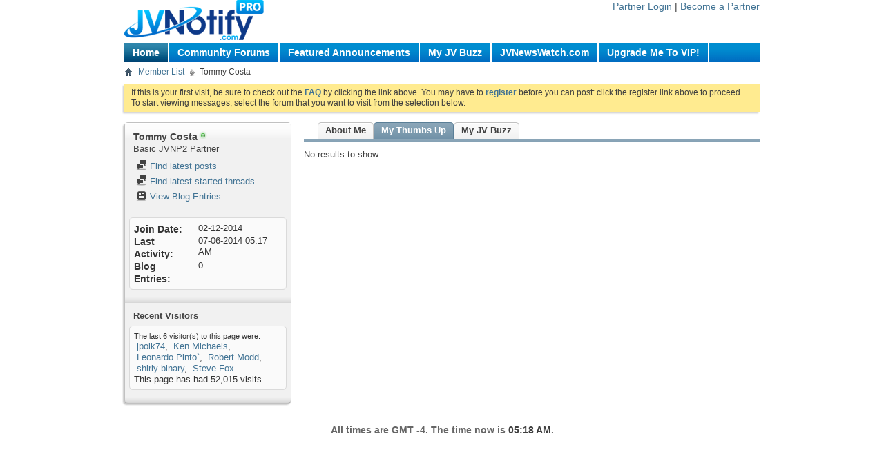

--- FILE ---
content_type: text/html; charset=ISO-8859-1
request_url: https://v3.jvnotifypro.com/community_forums/members/1035431-Tommy-Costa?s=073d93659464386385318bced0556fb2&tab=thanks
body_size: 8679
content:
<!DOCTYPE html PUBLIC "-//W3C//DTD XHTML 1.0 Transitional//EN" "http://www.w3.org/TR/xhtml1/DTD/xhtml1-transitional.dtd">
<html xmlns="http://www.w3.org/1999/xhtml" dir="ltr" lang="en" id="vbulletin_html">
<head>
	<meta http-equiv="Content-Type" content="text/html; charset=ISO-8859-1" />
<meta id="e_vb_meta_bburl" name="vb_meta_bburl" content="https://v3.jvnotifypro.com/community_forums" />
<base href="https://v3.jvnotifypro.com/community_forums/" /><!--[if IE]></base><![endif]-->
<meta name="generator" content="vBulletin 4.1.7" />

	<link rel="Shortcut Icon" href="favicon.ico" type="image/x-icon" />


		<meta name="keywords" content="jv,notify,pro,jvnotify,joint,venture,community,joint venture forums" />
		<meta name="description" content="JVNotifyPro 2.0 Joint Venture Community Forums and Announcements" />





	<script type="text/javascript" src="clientscript/yui/yuiloader-dom-event/yuiloader-dom-event.js?v=417"></script>
	<script type="text/javascript" src="clientscript/yui/connection/connection-min.js?v=417"></script>

<script type="text/javascript">
<!--
	var SESSIONURL = "s=d7d0f22d776bff879d27835f88a9a1ea&";
	var SECURITYTOKEN = "guest";
	var IMGDIR_MISC = "images/misc";
	var IMGDIR_BUTTON = "images/buttons";
	var vb_disable_ajax = parseInt("0", 10);
	var SIMPLEVERSION = "417";
	var BBURL = "https://v3.jvnotifypro.com/community_forums";
	var LOGGEDIN = 0 > 0 ? true : false;
	var THIS_SCRIPT = "member";
	var RELPATH = "members/1035431-Tommy-Costa?tab=thanks";
	var PATHS = {forum : ""}
// -->
</script>
<script type="text/javascript" src="https://v3.jvnotifypro.com/community_forums/clientscript/vbulletin-core.js?v=417"></script>



	<link rel="alternate" type="application/rss+xml" title="JVNotifyPro 2.0 Joint Venture Community Forums RSS Feed" href="https://v3.jvnotifypro.com/community_forums/external.php?type=RSS2" />
	



	<link rel="stylesheet" type="text/css" href="css.php?styleid=2&amp;langid=1&amp;d=1366804523&amp;td=ltr&amp;sheet=bbcode.css,editor.css,popupmenu.css,reset-fonts.css,vbulletin.css,vbulletin-chrome.css,vbulletin-formcontrols.css," />

	<!--[if lt IE 8]>
	<link rel="stylesheet" type="text/css" href="css.php?styleid=2&amp;langid=1&amp;d=1366804523&amp;td=ltr&amp;sheet=popupmenu-ie.css,vbulletin-ie.css,vbulletin-chrome-ie.css,vbulletin-formcontrols-ie.css,editor-ie.css" />
	<![endif]-->

<link rel="stylesheet" type="text/css" href="css.php?styleid=2&amp;langid=1&amp;d=1366804523&amp;td=ltr&amp;sheet=dbtech_thanks_compat.css" /> 
	<title>View Profile: Tommy Costa - JVNotifyPro 2.0 Joint Venture Community Forums</title>
	
	<script type="text/javascript" src="clientscript/vbulletin_quick_edit_generic.js?v=417"></script>
	<script type="text/javascript" src="clientscript/vbulletin_quick_edit_visitormessage.js?v=417"></script>
	<script type="text/javascript">

	<!--
	var isIE7 = navigator.userAgent.toLowerCase().indexOf('msie 7') != -1;
	var isIE = navigator.userAgent.toLowerCase().indexOf('msie') != -1;
	var isIE6 = navigator.userAgent.toLowerCase().indexOf('msie 6') != -1;

	vB_XHTML_Ready.subscribe(init_PostBits_Lite);

	function init_PostBits_Lite()
	{
		var postbits = YAHOO.util.Dom.getElementsByClassName("postbit_lite", "li", "postlist");
		for (var i = 0; i < postbits.length; i++)
		{
			new PostBit_Lite(postbits[i]);
		}
	}

	function PostBit_Lite(postbit)
	{
		this.postbit = YAHOO.util.Dom.get(postbit);
		this.postid = postbit.id.substr("piccom_".length);
		this.inlinemod = new InlineModControl(this.postbit, this.postid, "imodsel");
	}

	function getParentElement(starterElement, classPattern, testTagName) {
		var currElement = starterElement;
		var foundElement = null;
		while(!foundElement && (currElement = currElement.parentNode)) {
			if ((classPattern && (currElement.className.indexOf(classPattern) != -1)) || (testTagName && (testTagName.toLowerCase() == currElement.tagName.toLowerCase()))) 
			{
				foundElement = currElement;
			}
		}
		//go up the parentNode tree until found element with matching className
		return foundElement;
	}

	//getParentElement
	function tabViewPicker(anchorObject) {
		var clickedTabId = null;
		var tabtree = getParentElement(anchorObject,"tabslight");
		var anchorInventory = tabtree.getElementsByTagName("a");

		var tabIds = [];
		for (var i=0; (currAnchor = anchorInventory[i]); i++) {
			var anchorId = currAnchor.href.substring(currAnchor.href.indexOf("#") + 1, currAnchor.href.length);
			var parentDd = getParentElement(currAnchor,null,"dd");
			if (currAnchor == anchorObject) {
				clickedTabId = anchorId;
				parentDd.className = "userprof_module";
			}
			else
			{
				parentDd.className = "userprof_moduleinactive";
			}
			tabIds.push(anchorId);
		}
	
		//loop thru anchors to gather all tab IDs and set appropriate selected status
		for (var j=0; (currTabId = tabIds[j]); j++) {
			var elem = document.getElementById("view-" + currTabId);
			if (!elem) {continue;}
			if (currTabId == clickedTabId) {
				//elem.className="selected_view_section";
				YAHOO.util.Dom.replaceClass(elem, "view_section", "selected_view_section");
			}
			else
			{
				//elem.className="view_section";
				YAHOO.util.Dom.replaceClass(elem, "selected_view_section", "view_section");
			}
		}

		//set appropriate status on all tabs.
		return false;
	}
	//-->
    </script>

	

	

	
		<link rel="stylesheet" type="text/css" href="css.php?styleid=2&amp;langid=1&amp;d=1366804523&amp;td=ltr&amp;sheet=sidebar.css,forumbits.css,postbit.css,postbit-lite.css,showthread.css,member.css,user,1035431" />
	

	<style type="text/css">/**
* Blog Tab
*/

#view-blog .bloglist {width: 100%;}
#view-blog .bloglistall {width: 100%;}
#view-blog .bloglisthead {width: 100%;}
#view-blog .bloglisthead dd {padding: 0.5em; background: #e9e9e9 none repeat-x  ;font:   normal 12px ;}
#view-blog .bloglistinfo{width: auto;}
#view-blog .blogliststats, #view-blog .blogstats {width: 100px;text-align: center;}
#view-blog .bloglistcomments{width: 125px;}
#view-blog .bloglistlastpost, #view-blog .bloglastpost {width: 200px;}
#view-blog .bloglistnotification{width: 108px;}
#view-blog .blogcatbit {padding:0;width:100%;}
#view-blog .blogcatbit .td {padding:0.5em; border-bottom:1px dotted #c8c8c8;}

</style>

	<!--[if lt IE 8]><link rel="stylesheet" type="text/css" href="css.php?styleid=2&amp;langid=1&amp;d=1366804523&amp;td=ltr&amp;sheet=sidebar-ie.css,member-ie.css,postbit-lite-ie.css" /><![endif]-->

	

	
		<link rel="stylesheet" type="text/css" href="css.php?userid=1035431&amp;cssuid=0&amp;d=1768641528&amp;td=ltr&amp;styleid=0&amp;sheet=userprofile.css" />
		<link rel="stylesheet" type="text/css" href="css.php?styleid=2&amp;langid=1&amp;d=1366804523&amp;td=ltr&amp;sheet=additional.css" />

	
</head>

<body>
	<div id="jvnpwrapper">	
<link rel="stylesheet" type="text/css" href="/assets/css/nav.css" />
<script type="text/javascript" src="https://v3.jvnotifypro.com/account/sendnav"></script>
</div>

<div class="above_body" style="display:none;"> <!-- closing tag is in template navbar -->
<div id="header" class="floatcontainer doc_header">
	<div><a name="top" href="forum.php?s=d7d0f22d776bff879d27835f88a9a1ea" class="logo-image"><img src="images/misc/vbulletin4_logo.png" alt="JVNotifyPro 2.0 Joint Venture Community Forums - Powered by vBulletin" /></a></div>
	<div id="toplinks" class="toplinks">
		
			<ul class="nouser">
			
				<li><a rel="help" href="faq.php?s=d7d0f22d776bff879d27835f88a9a1ea">Help</a></li>
				<li>
			<script type="text/javascript" src="clientscript/vbulletin_md5.js?v=417"></script>
			<form id="navbar_loginform" action="login.php?s=d7d0f22d776bff879d27835f88a9a1ea&amp;do=login" method="post" onsubmit="md5hash(vb_login_password, vb_login_md5password, vb_login_md5password_utf, 0)">
				<fieldset id="logindetails" class="logindetails">
					<div>
						<div>
					<input type="text" class="textbox default-value" name="vb_login_username" id="navbar_username" size="10" accesskey="u" tabindex="101" value="User Name" />
					<input type="password" class="textbox" tabindex="102" name="vb_login_password" id="navbar_password" size="10" />
					<input type="text" class="textbox default-value" tabindex="102" name="vb_login_password_hint" id="navbar_password_hint" size="10" value="Password" style="display:none;" />
					<input type="submit" class="loginbutton" tabindex="104" value="Log in" title="Enter your username and password in the boxes provided to login, or click the 'register' button to create a profile for yourself." accesskey="s" />
						</div>
					</div>
				</fieldset>
				<div id="remember" class="remember">
					<label for="cb_cookieuser_navbar"><input type="checkbox" name="cookieuser" value="1" id="cb_cookieuser_navbar" class="cb_cookieuser_navbar" accesskey="c" tabindex="103" /> Remember Me?</label>
				</div>

				<input type="hidden" name="s" value="d7d0f22d776bff879d27835f88a9a1ea" />
				<input type="hidden" name="securitytoken" value="guest" />
				<input type="hidden" name="do" value="login" />
				<input type="hidden" name="vb_login_md5password" />
				<input type="hidden" name="vb_login_md5password_utf" />
			</form>
			<script type="text/javascript">
			YAHOO.util.Dom.setStyle('navbar_password_hint', "display", "inline");
			YAHOO.util.Dom.setStyle('navbar_password', "display", "none");
			vB_XHTML_Ready.subscribe(function()
			{
			//
				YAHOO.util.Event.on('navbar_username', "focus", navbar_username_focus);
				YAHOO.util.Event.on('navbar_username', "blur", navbar_username_blur);
				YAHOO.util.Event.on('navbar_password_hint', "focus", navbar_password_hint);
				YAHOO.util.Event.on('navbar_password', "blur", navbar_password);
			});
			
			function navbar_username_focus(e)
			{
			//
				var textbox = YAHOO.util.Event.getTarget(e);
				if (textbox.value == 'User Name')
				{
				//
					textbox.value='';
					textbox.style.color='#303030';
				}
			}

			function navbar_username_blur(e)
			{
			//
				var textbox = YAHOO.util.Event.getTarget(e);
				if (textbox.value == '')
				{
				//
					textbox.value='User Name';
					textbox.style.color='#828282';
				}
			}
			
			function navbar_password_hint(e)
			{
			//
				var textbox = YAHOO.util.Event.getTarget(e);
				
				YAHOO.util.Dom.setStyle('navbar_password_hint', "display", "none");
				YAHOO.util.Dom.setStyle('navbar_password', "display", "inline");
				YAHOO.util.Dom.get('navbar_password').focus();
			}

			function navbar_password(e)
			{
			//
				var textbox = YAHOO.util.Event.getTarget(e);
				
				if (textbox.value == '')
				{
					YAHOO.util.Dom.setStyle('navbar_password_hint', "display", "inline");
					YAHOO.util.Dom.setStyle('navbar_password', "display", "none");
				}
			}
			</script>
				</li>
				
			</ul>
		
	</div>
	<div class="ad_global_header">
		 
		 
	</div>
	<hr />
</div>
	<div id="navbar" class="navbar">
	<ul id="navtabs" class="navtabs floatcontainer">
		
	<li>
	
		<a class="navtab" href="content.php?s=d7d0f22d776bff879d27835f88a9a1ea">Home</a>
	
	</li>

		
			<li class="selected"><a class="navtab" href="forum.php?s=d7d0f22d776bff879d27835f88a9a1ea">Forum</a>
				<ul class="floatcontainer">
					
					
						
						<li><a href="search.php?s=d7d0f22d776bff879d27835f88a9a1ea&amp;do=getdaily&amp;contenttype=vBForum_Post">Today's Posts</a></li>
						
					
					
					
					
					<li><a rel="help" href="faq.php?s=d7d0f22d776bff879d27835f88a9a1ea" accesskey="5">FAQ</a></li>
					
					
						<li><a href="calendar.php?s=d7d0f22d776bff879d27835f88a9a1ea">Calendar</a></li>
					
					
					
					<li class="popupmenu">
						<a href="javascript://" class="popupctrl" accesskey="6">Community</a>
						<ul class="popupbody popuphover">
							
							
							
							
							
								<li><a href="memberlist.php?s=d7d0f22d776bff879d27835f88a9a1ea">Member List</a></li>
							
							<li><a href="thanks.php?s=d7d0f22d776bff879d27835f88a9a1ea&amp;do=statistics">Thanks / Like Statistics</a></li> 
						</ul>
					</li>
					
					
					
					<li class="popupmenu">
						<a href="javascript://" class="popupctrl">Forum Actions</a>
						<ul class="popupbody popuphover">
							<li>
								<a href="forumdisplay.php?s=d7d0f22d776bff879d27835f88a9a1ea&amp;do=markread&amp;markreadhash=guest" onclick="return confirm('Are you sure you want to mark all forums as being read? This cannot be undone.')">Mark Forums Read</a>
							</li>
                                                        
						</ul>
					</li>
					
					<li class="popupmenu">
						<a href="javascript://" class="popupctrl" accesskey="3">Quick Links</a>
						<ul class="popupbody popuphover">
							
							
							<li><a href="showgroups.php?s=d7d0f22d776bff879d27835f88a9a1ea" rel="nofollow">
								
									View Site Leaders
								
							</a></li>
							
							
							
							
							
							
						</ul>
					</li>
					
				</ul>

			</li>
		
		
	<li><a class="navtab" href="blog.php?s=d7d0f22d776bff879d27835f88a9a1ea">Blogs</a></li>

		
			<li><a class="navtab" href="search.php?s=d7d0f22d776bff879d27835f88a9a1ea&amp;do=getdaily&amp;contenttype=vBForum_Post" accesskey="2">What's New?</a></li>
		
		
	</ul>

	
	<div id="globalsearch" class="globalsearch">
		<form action="search.php?s=d7d0f22d776bff879d27835f88a9a1ea&amp;do=process" method="post" id="navbar_search" class="navbar_search">
			
			<input type="hidden" name="securitytoken" value="guest" />
			<input type="hidden" name="do" value="process" />
			<span class="textboxcontainer"><span><input type="text" value="" name="query" class="textbox" tabindex="99"/></span></span>
			<span class="buttoncontainer"><span><input type="image" class="searchbutton" src="images/buttons/search.png" name="submit" onclick="document.getElementById('navbar_search').submit;" tabindex="100"/></span></span>
		</form>
		<ul class="navbar_advanced_search">
			<li><a href="search.php?s=d7d0f22d776bff879d27835f88a9a1ea" accesskey="4">Advanced Search</a></li>
		</ul>
	</div>
	
</div>
</div><!-- closing div for above_body -->

<div class="body_wrapper">
<div id="breadcrumb" class="breadcrumb">
	<ul class="floatcontainer">
		<li class="navbithome"><a href="index.php?s=d7d0f22d776bff879d27835f88a9a1ea" accesskey="1"><img src="images/misc/navbit-home.png" alt="Home" /></a></li>
		
	<li class="navbit"><a href="memberlist.php?s=d7d0f22d776bff879d27835f88a9a1ea">Member List</a></li>
 
		
	<li class="navbit lastnavbit"><span>Tommy Costa</span></li>
 
	</ul>
	<hr />
</div>

 
 


	<form action="profile.php?do=dismissnotice" method="post" id="notices" class="notices">
		<input type="hidden" name="do" value="dismissnotice" />
		<input type="hidden" name="s" value="s=d7d0f22d776bff879d27835f88a9a1ea&amp;" />
		<input type="hidden" name="securitytoken" value="guest" />
		<input type="hidden" id="dismiss_notice_hidden" name="dismiss_noticeid" value="" />
		<input type="hidden" name="url" value="" />
		<ol>
			<li class="restore" id="navbar_notice_1">
	
	If this is your first visit, be sure to
		check out the <a href="faq.php?s=d7d0f22d776bff879d27835f88a9a1ea&amp;" target="_blank"><b>FAQ</b></a> by clicking the
		link above. You may have to <a href="register.php?s=d7d0f22d776bff879d27835f88a9a1ea&amp;" target="_blank"><b>register</b></a>
		before you can post: click the register link above to proceed. To start viewing messages,
		select the forum that you want to visit from the selection below.
</li>
		</ol>
	</form>

	
	<div class="member_content userprof fullwidth" style="display:block;float:left" id="member_content">
		<div class="profile_widgets member_summary userprof_moduleinactive userprof_moduleinactive_border sidebarleft" id="sidebar_container">
			<div class="block mainblock moduleinactive_bg">
				<h1 class="blocksubhead prof_blocksubhead">
					
					<span id="userinfo">
						<span class="member_username">Tommy Costa</span>
						<span class="member_status"><img class="inlineimg onlinestatus" src="images/statusicon/user-online.png" alt="Tommy Costa is online now" border="0" />
</span>
						
							<br />
							<span class="usertitle">Basic JVNP2 Partner</span>
						
						
					</span>
				</h1>
				<div id="userinfoblock" class="floatcontainer">
					
					
					<ul id="usermenu" class="usermenu">
						
						
						
						
						
						
						
						<li><a href="search.php?s=d7d0f22d776bff879d27835f88a9a1ea&amp;do=finduser&amp;userid=1035431&amp;contenttype=vBForum_Post&amp;showposts=1"><img src="images/site_icons/forum.png" alt="Find latest posts" class="inlineimg" /> Find latest posts</a></li>
						<li><a href="search.php?s=d7d0f22d776bff879d27835f88a9a1ea&amp;do=finduser&amp;userid=1035431&amp;starteronly=1&amp;contenttype=vBForum_Thread"><img src="images/site_icons/forum.png" alt="Find latest started threads" class="inlineimg" /> Find latest started threads</a></li>
						<!-- Articles Link 
							<li><a href="https://v3.jvnotifypro.com/community_forums/list/author/1035431-Tommy-Costa?s=d7d0f22d776bff879d27835f88a9a1ea" rel='nofollow'><img src="images/site_icons/article.png" class="inlineimg" alt="" /> View Articles</a></li>
						 -->
						
							<li><a href="blog.php?s=d7d0f22d776bff879d27835f88a9a1ea&amp;u=1035431" rel='nofollow'><img src="images/site_icons/blog.png" class="inlineimg" alt="" /> View Blog Entries</a></li>
						
					</ul>
				</div>
			</div>
		  
		  
		  <!-- stats_mini -->
<div id="view-stats_mini" class="subsection block">
	<div class="mini_stats blockbody userprof_content userprof_content_border">
	<div class="userinfo " >
		<h5 class="blocksubhead userprof_blocksubhead smaller">Mini Statistics</h5>
		<div class="blockrow member_blockrow">

			<dl class="stats">
				<dt>Join Date</dt>
				<dd> 02-12-2014</dd>
			</dl>
	
	
	<dl class="stats">
		<dt>Last Activity</dt>
		<dd> 07-06-2014 <span class="time">05:17 AM</span></dd>
	</dl>
	

			<dl class="stats">
	<dt>Blog Entries</dt>
	<dd>0</dd>
</dl>
			
		</div>
	</div><!-- blockbody -->
</div><!-- widget block mini_stats -->
</div>
<div class="underblock"></div>
<!-- / stats_mini -->
		  
		  
		  
		  
		  
		  
		  
		  <!-- visitors -->
<div id="view-visitors" class="subsection block">
	<div class="visitors">
	<h5 class="blocksubhead userprof_blocksubhead smaller">Recent Visitors</h5>
	<div class="blockbody userprof_content userprof_content_border">
		<div class="blockrow member_blockrow">
			
				<div class="meta">
					The last 6 visitor(s) to this page were:

				</div>
				<ol class="commalist">
					<li>&nbsp;<a class="username" href="members/5199-jpolk74?s=d7d0f22d776bff879d27835f88a9a1ea">jpolk74</a></li><li>&nbsp;<a class="username" href="members/1050009-Ken-Michaels?s=d7d0f22d776bff879d27835f88a9a1ea">Ken Michaels</a></li><li>&nbsp;<a class="username" href="members/1033564-Leonardo-Pinto?s=d7d0f22d776bff879d27835f88a9a1ea">Leonardo Pinto`</a></li><li>&nbsp;<a class="username" href="members/1049649-Robert-Modd?s=d7d0f22d776bff879d27835f88a9a1ea">Robert Modd</a></li><li>&nbsp;<a class="username" href="members/1041948-shirly-binary?s=d7d0f22d776bff879d27835f88a9a1ea">shirly binary</a></li><li>&nbsp;<a class="username" href="members/1030026-Steve-Fox?s=d7d0f22d776bff879d27835f88a9a1ea">Steve Fox</a></li>
				</ol>
			
			<span class="totalvisits">This page has had <strong>52,015</strong> visits</span>
		</div>
	</div>
</div>
</div>
<div class="underblock"></div>
<!-- / visitors -->
		  
		  
		</div>
		<div class="member_tabs contentright" id="userprof_content_container">

			<div class="tabbackground" id="profile_tabs">
				<div class="floatleft" id="tab_container">
					<dl class="tabslight">
						<dt>Tab Content</dt>
						
						
						<dd class="userprof_moduleinactive" ><a id="aboutme-tab" href="members/1035431-Tommy-Costa?s=d7d0f22d776bff879d27835f88a9a1ea&amp;tab=aboutme#aboutme" onclick="return tabViewPicker(this);">About Me</a></dd>
						
						
						<dd class="userprof_module" ><a id="thanks-tab" href="members/1035431-Tommy-Costa?s=d7d0f22d776bff879d27835f88a9a1ea&amp;tab=thanks#thanks" onclick="return tabViewPicker(this);">My Thumbs Up</a></dd><dd class="userprof_moduleinactive"><a id="activitystream-tab" href="members/1035431-Tommy-Costa?s=d7d0f22d776bff879d27835f88a9a1ea&amp;tab=activitystream#activitystream" onclick="return tabViewPicker(this);">My JV Buzz</a></dd>
					</dl>
				</div>
				
					
				
				<div class="memberprofiletabunder"></div>
			</div>

			<div class="profile_content userprof">
				<div id="view-visitor_messaging" class="view_section vm_other_prof">
					
				</div>
				<div id="view-aboutme" class="view_section">
					

<div class="blocksubhead subsectionhead userprof_headers userprof_headers_border">
	<span class="subsectiontitle">About Tommy Costa</span>

<!-- basic information -->
<h4 class="subsectionhead-understate" id="about-me">Basic Information</h4>
<br />
</div>
<div class="subsection">
			

	
</div>

					
					<!-- stats -->
<div id="view-stats" class="subsection block">
	<!-- Statistics -->
<div class="blocksubhead subsectionhead userprof_headers userprof_headers_border" >
<h4 id="view-statistics" class="subsectionhead-understate"  style="width:100%">Statistics</h4><br />
</div>
<div class="blockbody subsection userprof_content userprof_content_border">

	
	<h5 class="subblocksubhead subsubsectionhead first">Total Posts</h5>
	<dl class="blockrow stats">
		<dt>Total Posts</dt>
		<dd> 0</dd>
	</dl>
	<dl class="blockrow stats">
		<dt>Posts Per Day</dt>
		<dd> 0</dd>
	</dl>
	

	


	

	

	

	<h5 class="subblocksubhead subsubsectionhead">General Information</h5>
	
	<dl class="blockrow stats">
		<dt>Last Activity</dt>
		<dd> 07-06-2014 <span class="time">05:17 AM</span></dd>
	</dl>
	
	
	<dl class="blockrow stats">
		<dt>Join Date</dt>
		<dd> 02-12-2014</dd>
	</dl>
	
	<dl class="blockrow stats">
		<dt>Referrals</dt>
		<dd> 0</dd>
	</dl>
	
	

	
</div>
<!-- view-statistics -->
</div>
<div class="underblock"></div>
<!-- / stats -->
				</div>
				<div id="view-friends-content" class="view_section">
					
				</div>
				<div id="view-infractions-content" class="view_section">
					
				</div>
				<div id="view-thanks" class="selected_view_section">
<div class="member_content">



	
		No results to show...
	



</div></div> <link rel="stylesheet" type="text/css" href="https://v3.jvnotifypro.com/community_forums/clientscript/jquery/chosen/chosen.css">
<script type="text/javascript" src="https://ajax.googleapis.com/ajax/libs/jquery/1.6.4/jquery.min.js"></script>
<script type="text/javascript" src="https://v3.jvnotifypro.com/community_forums/clientscript/jquery/chosen/chosen.jquery.js?v=417"></script>
<script type="text/javascript" src="https://v3.jvnotifypro.com/community_forums/clientscript/jquery/asedit.js?v=417"></script>
<script type="text/javascript" src="https://v3.jvnotifypro.com/community_forums/clientscript/as_message.js?v=417"></script>
<script type="text/javascript" src="https://v3.jvnotifypro.com/community_forums/clientscript/as_comment.js?v=417"></script>
<script type="text/javascript" src="http://v3.jvnotifypro.com/assets/js/setDefault.js"></script>
<script>
<!--
vbphrase["are_you_sure_you_want_delete_this_message"] = "Are you sure you want delete this message?";
vbphrase["are_you_sure_you_want_delete_this_comment"] = "Are you sure you want delete this comment?";
-->
$(document).ready(function()
{
      $('#asmessage').setDefaultValue({ css : 'greytext'});
});
</script>

<style>


#asmessage { 
    width:360px;
    height:27px;
    line-height:27px;
    text-indent:10px;
    font-family:arial, sans-serif;
    font-size:16px;
    background: #fff;
    border:solid 1px #d9d9d9;
    border-top:solid 1px #c0c0c0;
}

input.greytext {
  color: #AAA;
}

.ascomment_sub {
  width: 250px;
}

.as-activity-wrapper {
	border: 1px solid #c9c9c9;
	margin-bottom: 10px;
	padding: 0 5px;
}

.as-activity-item {
	clear:both;
	position: relative;
	min-height: 70px;
}

.as-activity-avatar {
	left: 0;
	position: absolute;
	top: 5px;
}

.as-activity-avatar img {
	width: 60px;
}

.as-activity-content {
	margin-left: 65px;
}

.as-activity-item h4 {
	padding: 5px 0;
	font-weight: bold;
}

.as-comments-wrapper {
	clear: both;
	margin-left: 62px;
	margin-right: 5px;
	margin-top: 5px;
}

.as-comment-item {
	clear: both;
	overflow: hidden;
	border-top: 1px dotted #c9c9c9;
	padding: 5px 0;
}

.as-comment-item img {
	float: left;
	padding-right: 3px;
	padding-bottom: 3px;
}

.as-comment-new {
	border-top: 1px dotted #c9c9c9;
	padding: 5px 0;
}

.chzn-select {
	width: 360px;
}

.as-message-actions {
	position: absolute;
	right: 0;
	top: 0;
	text-align: right;
}

.as-activity-item-message {
	position: relative;
	padding-right: 65px;
}

.as-message-action-button {
	width: 20px;
	height: 20px;
	display: block;
	float: left;
	cursor: pointer;
}

.as-message-action-button-editscope {
	background: url(images/activitystream/icons/editscope.png) no-repeat center;
}

.as-message-action-button-editscope-stop {
	opacity:0.4;
	background: url(images/activitystream/icons/editscope.png) no-repeat center;
}

.as-message-action-button-editmessage {
	background: url(images/activitystream/icons/edit.png) no-repeat center;
}

.as-message-action-button-editmessage-stop {
	opacity:0.4;
	background: url(images/activitystream/icons/edit.png) no-repeat center;
}

.as-message-action-button-deletemessage {
	background: url(images/activitystream/icons/delete.png) no-repeat center;
}

.as-message-form-editscope {
	position: absolute;
	right: 0;
	top: 25px;
	z-index: 100;
}

.as-message-form-editscope form {
	border: 1px solid #C9C9C9;
	padding: 5px;
	background: #ffffff;
}

.as-form-buttons {
	padding-top: 5px;
}

.as-message-content-wrapper {
	padding-top: 5px;
}

.as-message-content-input {
	width: 90%;
}



.as-comment-item {
	padding-right: 45px;
}

.as-comment-actions {
	position: absolute;
	right: 0;
	top: 0;
	text-align: right;
}

.as-comment-action-button {
	width: 20px;
	height: 20px;
	display: block;
	float: left;
	cursor: pointer;
}

.as-comment-action-button-editcomment {
	background: url(images/activitystream/icons/edit.png) no-repeat center;
}

.as-comment-action-button-editcomment-stop {
	opacity:0.4;
	background: url(images/activitystream/icons/edit.png) no-repeat center;
}

.as-comment-action-button-deletecomment {
	background: url(images/activitystream/icons/delete.png) no-repeat center;
}

.as-comment-item {
	position: relative;
}

.as-comment-content-input {
	width: 90%;
}

</style>

<div id="view-activitystream" class="view_section">
	
	
	
	
	
	
	
	<br />
	
	<div id="activitystreambits"></div>
	
	<div class="as-load-more">
	
		
			
		<div id="loadmorenoitems"  >
			No more items to show
		</div>
			
	</div>
	
</div>
			</div>
		</div>
	</div>
	
<div style="clear: left">
   
  
</div>


<div id="footer" class="floatcontainer footer" style="display: none;">

	<form action="forum.php" method="get" id="footer_select" class="footer_select">

			
		
		
		
	</form>

	<ul id="footer_links" class="footer_links">
		<li><a href="sendmessage.php?s=d7d0f22d776bff879d27835f88a9a1ea" rel="nofollow" accesskey="9">Contact Us</a></li>
		<li><a href="https://v3.jvnotifypro.com">JVNotifyPro 2.0 Joint Venture Community Forums</a></li>
		
		
		<li><a href="archive/index.php?s=d7d0f22d776bff879d27835f88a9a1ea">Archive</a></li>
		
		
		
		<li><a href="members/1035431-Tommy-Costa?tab=thanks#top" onclick="document.location.hash='top'; return false;">Top</a></li>
	</ul>
	
	
	
	
	<script type="text/javascript">
	<!--
		// Main vBulletin Javascript Initialization
		vBulletin_init();
	//-->
	</script>
        
</div>
</div> <!-- closing div for body_wrapper -->

<div class="below_body">
<div id="footer_time" class="shade footer_time">All times are GMT -4. The time now is <span class="time">05:18 AM</span>.</div>

<div id="footer_copyright" class="shade footer_copyright">
	<!-- Do not remove this copyright notice -->
	
	<!-- Do not remove this copyright notice -->	
</div>
<div id="footer_morecopyright" class="shade footer_morecopyright">
	<!-- Do not remove cronimage or your scheduled tasks will cease to function -->
	
	<!-- Do not remove cronimage or your scheduled tasks will cease to function -->
	
</div>

</div>
</body>
</html>

--- FILE ---
content_type: text/css;charset=UTF-8
request_url: https://v3.jvnotifypro.com/community_forums/css.php?styleid=2&langid=1&d=1366804523&td=ltr&sheet=dbtech_thanks_compat.css
body_size: 585
content:
#thanks-tab,
#thanks-tab a:hover
{
	height:25px;
	display:inline;
	background-color:transparent;
	margin:0px;
	padding:0px;
	text-align:center;
	border:none;
	
}

a:hover#thanks-tab
{
	background:transparent;
}


#view-thanks .member_content .subsectionhead-understate {
	font-weight:bold;
	background: rgb(255, 255, 255);
	position:relative;
	top: 6.5px;
	display:block;
	float: left;
	padding-top: 5px;
	padding-right: 5px;
}

#view-thanks .member_content .subsection {
	clear:both;
	border-top: 1px solid #dadada;
	padding-top: 10px;
} 